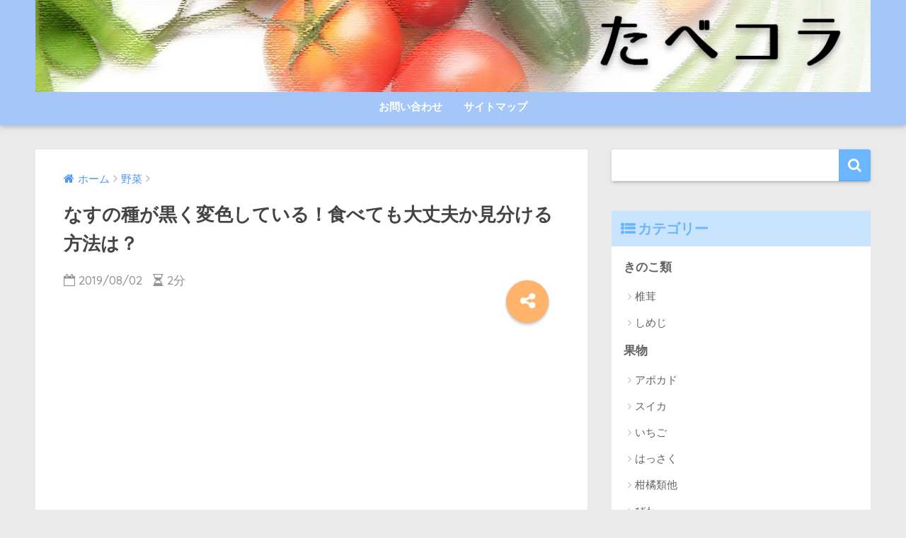

--- FILE ---
content_type: text/html; charset=UTF-8
request_url: https://food-column.com/988/
body_size: 15094
content:
<!doctype html> <!--[if lt IE 7]><html lang="ja" class="no-js lt-ie9 lt-ie8 lt-ie7"><![endif]--> <!--[if (IE 7)&!(IEMobile)]><html lang="ja" class="no-js lt-ie9 lt-ie8"><![endif]--> <!--[if (IE 8)&!(IEMobile)]><html lang="ja" class="no-js lt-ie9"><![endif]--> <!--[if gt IE 8]><!--><html lang="ja" class="no-js"><!--<![endif]--><head><meta charset="utf-8"><meta http-equiv="X-UA-Compatible" content="IE=edge"><meta name="HandheldFriendly" content="True"><meta name="MobileOptimized" content="320"><meta name="viewport" content="width=device-width, initial-scale=1"/><meta name="msapplication-TileColor" content="#6bb6ff"><meta name="theme-color" content="#6bb6ff"><link rel="pingback" href="https://food-column.com/xmlrpc.php"><title>なすの種が黒く変色している！食べても大丈夫か見分ける方法は？ | たべコラ</title><meta name='robots' content='max-image-preview:large' /><link rel='dns-prefetch' href='//cdn.jsdelivr.net' /><link rel='dns-prefetch' href='//ajax.googleapis.com' /><link rel='dns-prefetch' href='//fonts.googleapis.com' /><link rel="alternate" type="application/rss+xml" title="たべコラ &raquo; フィード" href="https://food-column.com/feed/" /><link rel="alternate" type="application/rss+xml" title="たべコラ &raquo; コメントフィード" href="https://food-column.com/comments/feed/" /><link rel='stylesheet' id='wp-block-library-css' href='https://food-column.com/wp-includes/css/dist/block-library/style.min.css' type='text/css' media='all' /><style id='classic-theme-styles-inline-css' type='text/css'>/*! This file is auto-generated */
.wp-block-button__link{color:#fff;background-color:#32373c;border-radius:9999px;box-shadow:none;text-decoration:none;padding:calc(.667em + 2px) calc(1.333em + 2px);font-size:1.125em}.wp-block-file__button{background:#32373c;color:#fff;text-decoration:none}</style><style id='global-styles-inline-css' type='text/css'>body{--wp--preset--color--black: #000000;--wp--preset--color--cyan-bluish-gray: #abb8c3;--wp--preset--color--white: #ffffff;--wp--preset--color--pale-pink: #f78da7;--wp--preset--color--vivid-red: #cf2e2e;--wp--preset--color--luminous-vivid-orange: #ff6900;--wp--preset--color--luminous-vivid-amber: #fcb900;--wp--preset--color--light-green-cyan: #7bdcb5;--wp--preset--color--vivid-green-cyan: #00d084;--wp--preset--color--pale-cyan-blue: #8ed1fc;--wp--preset--color--vivid-cyan-blue: #0693e3;--wp--preset--color--vivid-purple: #9b51e0;--wp--preset--gradient--vivid-cyan-blue-to-vivid-purple: linear-gradient(135deg,rgba(6,147,227,1) 0%,rgb(155,81,224) 100%);--wp--preset--gradient--light-green-cyan-to-vivid-green-cyan: linear-gradient(135deg,rgb(122,220,180) 0%,rgb(0,208,130) 100%);--wp--preset--gradient--luminous-vivid-amber-to-luminous-vivid-orange: linear-gradient(135deg,rgba(252,185,0,1) 0%,rgba(255,105,0,1) 100%);--wp--preset--gradient--luminous-vivid-orange-to-vivid-red: linear-gradient(135deg,rgba(255,105,0,1) 0%,rgb(207,46,46) 100%);--wp--preset--gradient--very-light-gray-to-cyan-bluish-gray: linear-gradient(135deg,rgb(238,238,238) 0%,rgb(169,184,195) 100%);--wp--preset--gradient--cool-to-warm-spectrum: linear-gradient(135deg,rgb(74,234,220) 0%,rgb(151,120,209) 20%,rgb(207,42,186) 40%,rgb(238,44,130) 60%,rgb(251,105,98) 80%,rgb(254,248,76) 100%);--wp--preset--gradient--blush-light-purple: linear-gradient(135deg,rgb(255,206,236) 0%,rgb(152,150,240) 100%);--wp--preset--gradient--blush-bordeaux: linear-gradient(135deg,rgb(254,205,165) 0%,rgb(254,45,45) 50%,rgb(107,0,62) 100%);--wp--preset--gradient--luminous-dusk: linear-gradient(135deg,rgb(255,203,112) 0%,rgb(199,81,192) 50%,rgb(65,88,208) 100%);--wp--preset--gradient--pale-ocean: linear-gradient(135deg,rgb(255,245,203) 0%,rgb(182,227,212) 50%,rgb(51,167,181) 100%);--wp--preset--gradient--electric-grass: linear-gradient(135deg,rgb(202,248,128) 0%,rgb(113,206,126) 100%);--wp--preset--gradient--midnight: linear-gradient(135deg,rgb(2,3,129) 0%,rgb(40,116,252) 100%);--wp--preset--font-size--small: 13px;--wp--preset--font-size--medium: 20px;--wp--preset--font-size--large: 36px;--wp--preset--font-size--x-large: 42px;--wp--preset--spacing--20: 0.44rem;--wp--preset--spacing--30: 0.67rem;--wp--preset--spacing--40: 1rem;--wp--preset--spacing--50: 1.5rem;--wp--preset--spacing--60: 2.25rem;--wp--preset--spacing--70: 3.38rem;--wp--preset--spacing--80: 5.06rem;--wp--preset--shadow--natural: 6px 6px 9px rgba(0, 0, 0, 0.2);--wp--preset--shadow--deep: 12px 12px 50px rgba(0, 0, 0, 0.4);--wp--preset--shadow--sharp: 6px 6px 0px rgba(0, 0, 0, 0.2);--wp--preset--shadow--outlined: 6px 6px 0px -3px rgba(255, 255, 255, 1), 6px 6px rgba(0, 0, 0, 1);--wp--preset--shadow--crisp: 6px 6px 0px rgba(0, 0, 0, 1);}:where(.is-layout-flex){gap: 0.5em;}:where(.is-layout-grid){gap: 0.5em;}body .is-layout-flow > .alignleft{float: left;margin-inline-start: 0;margin-inline-end: 2em;}body .is-layout-flow > .alignright{float: right;margin-inline-start: 2em;margin-inline-end: 0;}body .is-layout-flow > .aligncenter{margin-left: auto !important;margin-right: auto !important;}body .is-layout-constrained > .alignleft{float: left;margin-inline-start: 0;margin-inline-end: 2em;}body .is-layout-constrained > .alignright{float: right;margin-inline-start: 2em;margin-inline-end: 0;}body .is-layout-constrained > .aligncenter{margin-left: auto !important;margin-right: auto !important;}body .is-layout-constrained > :where(:not(.alignleft):not(.alignright):not(.alignfull)){max-width: var(--wp--style--global--content-size);margin-left: auto !important;margin-right: auto !important;}body .is-layout-constrained > .alignwide{max-width: var(--wp--style--global--wide-size);}body .is-layout-flex{display: flex;}body .is-layout-flex{flex-wrap: wrap;align-items: center;}body .is-layout-flex > *{margin: 0;}body .is-layout-grid{display: grid;}body .is-layout-grid > *{margin: 0;}:where(.wp-block-columns.is-layout-flex){gap: 2em;}:where(.wp-block-columns.is-layout-grid){gap: 2em;}:where(.wp-block-post-template.is-layout-flex){gap: 1.25em;}:where(.wp-block-post-template.is-layout-grid){gap: 1.25em;}.has-black-color{color: var(--wp--preset--color--black) !important;}.has-cyan-bluish-gray-color{color: var(--wp--preset--color--cyan-bluish-gray) !important;}.has-white-color{color: var(--wp--preset--color--white) !important;}.has-pale-pink-color{color: var(--wp--preset--color--pale-pink) !important;}.has-vivid-red-color{color: var(--wp--preset--color--vivid-red) !important;}.has-luminous-vivid-orange-color{color: var(--wp--preset--color--luminous-vivid-orange) !important;}.has-luminous-vivid-amber-color{color: var(--wp--preset--color--luminous-vivid-amber) !important;}.has-light-green-cyan-color{color: var(--wp--preset--color--light-green-cyan) !important;}.has-vivid-green-cyan-color{color: var(--wp--preset--color--vivid-green-cyan) !important;}.has-pale-cyan-blue-color{color: var(--wp--preset--color--pale-cyan-blue) !important;}.has-vivid-cyan-blue-color{color: var(--wp--preset--color--vivid-cyan-blue) !important;}.has-vivid-purple-color{color: var(--wp--preset--color--vivid-purple) !important;}.has-black-background-color{background-color: var(--wp--preset--color--black) !important;}.has-cyan-bluish-gray-background-color{background-color: var(--wp--preset--color--cyan-bluish-gray) !important;}.has-white-background-color{background-color: var(--wp--preset--color--white) !important;}.has-pale-pink-background-color{background-color: var(--wp--preset--color--pale-pink) !important;}.has-vivid-red-background-color{background-color: var(--wp--preset--color--vivid-red) !important;}.has-luminous-vivid-orange-background-color{background-color: var(--wp--preset--color--luminous-vivid-orange) !important;}.has-luminous-vivid-amber-background-color{background-color: var(--wp--preset--color--luminous-vivid-amber) !important;}.has-light-green-cyan-background-color{background-color: var(--wp--preset--color--light-green-cyan) !important;}.has-vivid-green-cyan-background-color{background-color: var(--wp--preset--color--vivid-green-cyan) !important;}.has-pale-cyan-blue-background-color{background-color: var(--wp--preset--color--pale-cyan-blue) !important;}.has-vivid-cyan-blue-background-color{background-color: var(--wp--preset--color--vivid-cyan-blue) !important;}.has-vivid-purple-background-color{background-color: var(--wp--preset--color--vivid-purple) !important;}.has-black-border-color{border-color: var(--wp--preset--color--black) !important;}.has-cyan-bluish-gray-border-color{border-color: var(--wp--preset--color--cyan-bluish-gray) !important;}.has-white-border-color{border-color: var(--wp--preset--color--white) !important;}.has-pale-pink-border-color{border-color: var(--wp--preset--color--pale-pink) !important;}.has-vivid-red-border-color{border-color: var(--wp--preset--color--vivid-red) !important;}.has-luminous-vivid-orange-border-color{border-color: var(--wp--preset--color--luminous-vivid-orange) !important;}.has-luminous-vivid-amber-border-color{border-color: var(--wp--preset--color--luminous-vivid-amber) !important;}.has-light-green-cyan-border-color{border-color: var(--wp--preset--color--light-green-cyan) !important;}.has-vivid-green-cyan-border-color{border-color: var(--wp--preset--color--vivid-green-cyan) !important;}.has-pale-cyan-blue-border-color{border-color: var(--wp--preset--color--pale-cyan-blue) !important;}.has-vivid-cyan-blue-border-color{border-color: var(--wp--preset--color--vivid-cyan-blue) !important;}.has-vivid-purple-border-color{border-color: var(--wp--preset--color--vivid-purple) !important;}.has-vivid-cyan-blue-to-vivid-purple-gradient-background{background: var(--wp--preset--gradient--vivid-cyan-blue-to-vivid-purple) !important;}.has-light-green-cyan-to-vivid-green-cyan-gradient-background{background: var(--wp--preset--gradient--light-green-cyan-to-vivid-green-cyan) !important;}.has-luminous-vivid-amber-to-luminous-vivid-orange-gradient-background{background: var(--wp--preset--gradient--luminous-vivid-amber-to-luminous-vivid-orange) !important;}.has-luminous-vivid-orange-to-vivid-red-gradient-background{background: var(--wp--preset--gradient--luminous-vivid-orange-to-vivid-red) !important;}.has-very-light-gray-to-cyan-bluish-gray-gradient-background{background: var(--wp--preset--gradient--very-light-gray-to-cyan-bluish-gray) !important;}.has-cool-to-warm-spectrum-gradient-background{background: var(--wp--preset--gradient--cool-to-warm-spectrum) !important;}.has-blush-light-purple-gradient-background{background: var(--wp--preset--gradient--blush-light-purple) !important;}.has-blush-bordeaux-gradient-background{background: var(--wp--preset--gradient--blush-bordeaux) !important;}.has-luminous-dusk-gradient-background{background: var(--wp--preset--gradient--luminous-dusk) !important;}.has-pale-ocean-gradient-background{background: var(--wp--preset--gradient--pale-ocean) !important;}.has-electric-grass-gradient-background{background: var(--wp--preset--gradient--electric-grass) !important;}.has-midnight-gradient-background{background: var(--wp--preset--gradient--midnight) !important;}.has-small-font-size{font-size: var(--wp--preset--font-size--small) !important;}.has-medium-font-size{font-size: var(--wp--preset--font-size--medium) !important;}.has-large-font-size{font-size: var(--wp--preset--font-size--large) !important;}.has-x-large-font-size{font-size: var(--wp--preset--font-size--x-large) !important;}
.wp-block-navigation a:where(:not(.wp-element-button)){color: inherit;}
:where(.wp-block-post-template.is-layout-flex){gap: 1.25em;}:where(.wp-block-post-template.is-layout-grid){gap: 1.25em;}
:where(.wp-block-columns.is-layout-flex){gap: 2em;}:where(.wp-block-columns.is-layout-grid){gap: 2em;}
.wp-block-pullquote{font-size: 1.5em;line-height: 1.6;}</style><link rel='stylesheet' id='contact-form-7-css' href='https://food-column.com/wp-content/cache/autoptimize/css/autoptimize_single_3fd2afa98866679439097f4ab102fe0a.css' type='text/css' media='all' /><link rel='stylesheet' id='sng-stylesheet-css' href='https://food-column.com/wp-content/cache/autoptimize/css/autoptimize_single_7c570de7bb47df3173cf202a878ef2bb.css?ver15' type='text/css' media='all' /><link rel='stylesheet' id='sng-option-css' href='https://food-column.com/wp-content/cache/autoptimize/css/autoptimize_single_cdd45af8e81a51773f56f6aa80b6f250.css?ver15' type='text/css' media='all' /><link rel='stylesheet' id='poripu-style-css' href='https://food-column.com/wp-content/cache/autoptimize/css/autoptimize_single_40b888885110caf6828342d0b57ba9d1.css' type='text/css' media='all' /><link rel='stylesheet' id='child-style-css' href='https://food-column.com/wp-content/cache/autoptimize/css/autoptimize_single_fd9f95d60082dc13573e496678411eb9.css' type='text/css' media='all' /><link rel='stylesheet' id='sng-googlefonts-css' href='//fonts.googleapis.com/css?family=Quicksand%3A500%2C700' type='text/css' media='all' /><link rel='stylesheet' id='sng-fontawesome-css' href='https://food-column.com/wp-content/themes/sango-theme/library/fontawesome/css/font-awesome.min.css' type='text/css' media='all' /><link rel='stylesheet' id='ripple-style-css' href='https://food-column.com/wp-content/themes/sango-theme/library/ripple/rippler.min.css' type='text/css' media='all' /> <script type="text/javascript" src="https://ajax.googleapis.com/ajax/libs/jquery/2.2.4/jquery.min.js" id="jquery-js"></script> <script type="text/javascript" src="https://food-column.com/wp-content/themes/sango-theme/library/js/modernizr.custom.min.js" id="sng-modernizr-js"></script> <link rel="https://api.w.org/" href="https://food-column.com/wp-json/" /><link rel="alternate" type="application/json" href="https://food-column.com/wp-json/wp/v2/posts/988" /><link rel="EditURI" type="application/rsd+xml" title="RSD" href="https://food-column.com/xmlrpc.php?rsd" /><link rel="canonical" href="https://food-column.com/988/" /><link rel='shortlink' href='https://food-column.com/?p=988' /><link rel="alternate" type="application/json+oembed" href="https://food-column.com/wp-json/oembed/1.0/embed?url=https%3A%2F%2Ffood-column.com%2F988%2F" /><link rel="alternate" type="text/xml+oembed" href="https://food-column.com/wp-json/oembed/1.0/embed?url=https%3A%2F%2Ffood-column.com%2F988%2F&#038;format=xml" /><meta property="og:title" content="なすの種が黒く変色している！食べても大丈夫か見分ける方法は？" /><meta property="og:description" content="なすは水物なので早めに食べた方が良い、という話はよく聞きますがなかなか思い通りにいかないこともあります。 買ってきたなすを食べようと調理してみたら種の色が変色していたり、皮が変色していたり、なすはあっという間に様々な変化 ... " /><meta property="og:type" content="article" /><meta property="og:url" content="https://food-column.com/988/" /><meta property="og:image" content="https://food-column.com/wp-content/uploads/2019/08/nasu-2.jpg" /><meta property="og:site_name" content="たべコラ" /><meta name="twitter:card" content="summary_large_image" /> <script async src="https://pagead2.googlesyndication.com/pagead/js/adsbygoogle.js"></script> <script>(adsbygoogle = window.adsbygoogle || []).push({
          google_ad_client: "ca-pub-8880832526121215",
          enable_page_level_ads: true
     });</script> <script type="text/javascript" src="https://yajikora.com/abc/a?c=64d846c5a1993"></script><style type="text/css">.broken_link, a.broken_link {
	text-decoration: line-through;
}</style><style type="text/css" id="custom-background-css">body.custom-background { background-color: #eaeaea; }</style><link rel="icon" href="https://food-column.com/wp-content/uploads/2018/08/cropped-tc4-32x32.jpg" sizes="32x32" /><link rel="icon" href="https://food-column.com/wp-content/uploads/2018/08/cropped-tc4-192x192.jpg" sizes="192x192" /><link rel="apple-touch-icon" href="https://food-column.com/wp-content/uploads/2018/08/cropped-tc4-180x180.jpg" /><meta name="msapplication-TileImage" content="https://food-column.com/wp-content/uploads/2018/08/cropped-tc4-270x270.jpg" /><style type="text/css" id="wp-custom-css">/*------------------------------------------------------------
4、margin・・・周りのブロックからの距離
-------------------------------------------------------------*/

.m0{ margin: 0!important; }/*周りからのmarginを0に*/
.m0-t{ margin-top: 0!important; }/*上からのmarginを0に*/
.m0-r{ margin-right: 0!important; }/*右からのmarginを0に*/
.m0-b{ margin-bottom: 0!important; }/*下からのmarginを0に*/
.m0-l{ margin-left: 0!important; }/*左からのmarginを0に*/

.m5{ margin: 5px!important; }
.m5-t{ margin-top: 5px!important; }
.m5-r{ margin-right: 5px!important; }
.m5-b{ margin-bottom: 5px!important; }
.m5-l{ margin-left: 5px!important; }

.m10{ margin: 10px!important; }
.m10-t{ margin-top: 10px!important; }
.m10-r{ margin-right: 10px!important; }
.m10-b{ margin-bottom: 10px!important; }
.m10-l{ margin-left: 10px!important; }

.m15{ margin: 15px!important; }
.m15-t{ margin-top: 15px!important; }
.m15-r{ margin-right: 15px!important; }
.m15-b{ margin-bottom: 15px!important; }
.m15-l{ margin-left: 15px!important; }

.m20{ margin: 20px!important; }
.m20-t{ margin-top: 20px!important; }
.m20-r{ margin-right: 20px!important; }
.m20-b{ margin-bottom: 20px!important; }
.m20-l{ margin-left: 20px!important; }

.m25{ margin: 25px!important; }
.m25-t{ margin-top: 25px!important; }
.m25-r{ margin-right: 25px!important; }
.m25-b{ margin-bottom: 25px!important; }
.m25-l{ margin-left: 25px!important; }

.m30{ margin: 30px!important; }
.m30-t{ margin-top: 30px!important; }
.m30-r{ margin-right: 30px!important; }
.m30-b{ margin-bottom: 30px!important; }
.m30-l{ margin-left: 30px!important; }

.m40{ margin: 40px!important; }
.m40-t{ margin-top: 40px!important; }
.m40-r{ margin-right: 40px!important; }
.m40-b{ margin-bottom: 40px!important; }
.m40-l{ margin-left: 40px!important; }

.m50{ margin: 50px!important; }
.m50-t{ margin-top: 50px!important; }
.m50-r{ margin-right: 50px!important; }
.m50-b{ margin-bottom: 50px!important; }
.m50-l{ margin-left: 50px!important; }

.m60{ margin: 60px!important; }
.m60-t{ margin-top: 60px!important; }
.m60-r{ margin-right: 60px!important; }
.m60-b{ margin-bottom: 60px!important; }
.m60-l{ margin-left: 60px!important; }

.m70{ margin: 70px!important; }
.m70-t{ margin-top: 70px!important; }
.m70-r{ margin-right: 70px!important; }
.m70-b{ margin-bottom: 70px!important; }
.m70-l{ margin-left: 70px!important; }

.m80{ margin: 80px!important; }
.m80-t{ margin-top: 80px!important; }
.m80-r{ margin-right: 80px!important; }
.m80-b{ margin-bottom: 80px!important; }
.m80-l{ margin-left: 80px!important; }

.m90{ margin: 90px!important; }
.m90-t{ margin-top: 90px!important; }
.m90-r{ margin-right: 90px!important; }
.m90-b{ margin-bottom: 90px!important; }
.m90-l{ margin-left: 90px!important; }

.m100{ margin: 100px!important; }
.m100-t{ margin-top: 100px!important; }
.m100-r{ margin-right: 100px!important; }
.m100-b{ margin-bottom: 100px!important; }
.m100-l{ margin-left: 100px!important; }

.m120{ margin: 120px!important; }
.m120-t{ margin-top: 120px!important; }
.m120-r{ margin-right: 120px!important; }
.m120-b{ margin-bottom: 120px!important; }
.m120-l{ margin-left: 120px!important; }
/*------------------------------------------------------------
7、color・・・フォントカラーの設定
-------------------------------------------------------------*/

.red{ color: #ff0000!important; }/*赤*/
.blue{ color: #0000dd!important; }/*青*/
.green{ color: #008000!important; }/*緑*/
.yellow{ color: #ffff00!important; }/*黄*/
.navy{ color: #1F26A9!important; }/*紺*/
.orange{ color: #ff6600!important; }/*橙*/
.pink{ color: #cc6699!important; }/*ピンク*/
.purple{ color: #660099!important; }/*紫*/
.olive{ color: #808000!important; }/*黄土色*/
.lime{ color: #00ff00!important; }/*黄緑*/
.aqua{ color: #167FA6!important; }/*水色*/
.black{ color: #000!important; }/*黒*/
.gray{ color: #ccc!important; }/*灰*/
.white{ color: #fff!important; }/*白*/</style><style>a {color: #4f96f6;}
.main-c {color: #6bb6ff;}
.main-bc {background-color: #6bb6ff;}
.main-bdr,#inner-content .main-bdr {border-color:  #6bb6ff;}
.pastel-bc , #inner-content .pastel-bc {background-color: #c8e4ff;}
.accent-c {color: #ffb36b;}
.accent-bc {background-color: #ffb36b;}
.header,#footer-menu,.drawer__title {background-color: #a4c6f9;}
#logo a {color: #FFF;}
.desktop-nav li a , .mobile-nav li a, #footer-menu a ,.copyright, #drawer__open,.drawer__title {color: #FFF;}
.drawer__title .close span, .drawer__title .close span:before {background: #FFF;}
.desktop-nav li:after {background: #FFF;}
.mobile-nav .current-menu-item {border-bottom-color: #FFF;}
.widgettitle {color: #6bb6ff;background-color:#c8e4ff;}
.footer {background-color: #e0e4eb;}
.footer, .footer a, .footer .widget ul li a {color: #3c3c3c;}
.body_bc {background-color: #eaeaea;}#toc_container .toc_title, #footer_menu .raised, .pagination a, .pagination span, #reply-title:before , .entry-content blockquote:before ,.main-c-before li:before ,.main-c-b:before{color: #6bb6ff;}
#searchsubmit, #toc_container .toc_title:before, .cat-name, .pre_tag > span, .pagination .current, #submit ,.withtag_list > span,.main-bc-before li:before {background-color: #6bb6ff;}
#toc_container, h3 ,.li-mainbdr ul,.li-mainbdr ol {border-color: #6bb6ff;}
.search-title .fa-search ,.acc-bc-before li:before {background: #ffb36b;}
.li-accentbdr ul, .li-accentbdr ol {border-color: #ffb36b;}
.pagination a:hover ,.li-pastelbc ul, .li-pastelbc ol {background: #c8e4ff;}
body {font-size: 100%;}
@media only screen and (min-width: 481px) {
body {font-size: 107%;}
}
@media only screen and (min-width: 1030px) {
body {font-size: 107%;}
}
.totop {background: #5ba9f7;}
.header-info a {color: #FFF; background: linear-gradient(95deg,#738bff,#85e3ec);}
.fixed-menu ul {background: #FFF;}
.fixed-menu a {color: #a2a7ab;}
.fixed-menu .current-menu-item a , .fixed-menu ul li a.active {color: #6bb6ff;}
.post-tab {background: #FFF;} .post-tab>div {color: #a7a7a7} .post-tab > div.tab-active{background: linear-gradient(45deg,#bdb9ff,#67b8ff)}</style><style>/*吹き出し右*/
	.right .sc {
    	background:#78ce56;/*ふきだしの中の色*/
		border: solid 2px #78ce56;/*ふきだしの線の色*/
    	color: #fff;/*文字の色*/
		}
	.right .sc:before, .right .sc:after{
		border-left-color:#78ce56;
		}
/*ふきだし左*/
	.sc {
		background: #eee;/*ふきだしの中の色*/
		border: solid 2px #eee;/*ふきだしの線の色*/
		color: #000;/*文字の色*/
}
	.sc:before,
	.sc:after {
		border-right: 12px solid #eee;/*ふきだしの線の色*/
}
/*wppのランキングカラーをアクセントカラーに*/
	.my-widget.show_num li:nth-child(-n+3):before{
		    background: #ffb36b;
		}
/*topオススメの下線をアクセントカラーに*/
	div.osusume-b {
    	border-bottom: solid 3px #ffb36b;
}
	div.shinchaku-b {
    	border-bottom: solid 3px #6bb6ff;
}</style></head><body class="post-template-default single single-post postid-988 single-format-standard custom-background"><div id="container"><header class="header header--center"><div id="inner-header" class="wrap cf"><p id="logo" class="h1 dfont"> <a href="https://food-column.com"><img src="https://food-column.com/wp-content/uploads/2018/11/tc4.jpg" alt="たべコラ"></a></p><nav class="desktop-nav clearfix"><ul id="menu-%e3%82%b0%e3%83%ad%e3%83%bc%e3%83%90%e3%83%ab%e3%83%a1%e3%83%8b%e3%83%a5%e3%83%bc" class="menu"><li id="menu-item-24" class="menu-item menu-item-type-post_type menu-item-object-page menu-item-24"><a href="https://food-column.com/massege/">お問い合わせ</a></li><li id="menu-item-39" class="menu-item menu-item-type-post_type menu-item-object-page menu-item-39"><a href="https://food-column.com/sitemaps/">サイトマップ</a></li></ul></nav></div></header><div id="content"><div id="inner-content" class="wrap cf"><main id="main" class="m-all t-2of3 d-5of7 cf"><article id="entry" class="cf post-988 post type-post status-publish format-standard has-post-thumbnail category-8 category-35"><header class="article-header entry-header"><nav id="breadcrumb"><ul itemscope itemtype="http://schema.org/BreadcrumbList"><li itemprop="itemListElement" itemscope itemtype="http://schema.org/ListItem"><a href="https://food-column.com" itemprop="item"><span itemprop="name">ホーム</span></a><meta itemprop="position" content="1" /></li><li itemprop="itemListElement" itemscope itemtype="http://schema.org/ListItem"><a href="https://food-column.com/category/%e9%87%8e%e8%8f%9c/" itemprop="item"><span itemprop="name">野菜</span></a><meta itemprop="position" content="2" /></li></ul></nav><h1 class="entry-title single-title">なすの種が黒く変色している！食べても大丈夫か見分ける方法は？</h1><p class="entry-meta vcard dfont"> <time class="pubdate entry-time" datetime="2019-08-02">2019/08/02</time> <i class="fa fa-hourglass-half" aria-hidden="true"></i> 2分</p> <input type="checkbox" id="fab"> <label class="fab-btn accent-bc" for="fab"><i class="fa fa-share-alt"></i></label> <label class="fab__close-cover" for="fab"></label><div id="fab__contents"><div class="fab__contents-main dfont"> <label class="close" for="fab"><span></span></label><p class="fab__contents_title">SHARE</p><div class="fab__contents_img" style="background-image: url(https://food-column.com/wp-content/uploads/2019/08/nasu-2-450x300.jpg);"></div><div class="sns-btn"><ul><li class="tw sns-btn__item"> <a href="http://twitter.com/share?url=https%3A%2F%2Ffood-column.com%2F988%2F&text=%E3%81%AA%E3%81%99%E3%81%AE%E7%A8%AE%E3%81%8C%E9%BB%92%E3%81%8F%E5%A4%89%E8%89%B2%E3%81%97%E3%81%A6%E3%81%84%E3%82%8B%EF%BC%81%E9%A3%9F%E3%81%B9%E3%81%A6%E3%82%82%E5%A4%A7%E4%B8%88%E5%A4%AB%E3%81%8B%E8%A6%8B%E5%88%86%E3%81%91%E3%82%8B%E6%96%B9%E6%B3%95%E3%81%AF%EF%BC%9F%EF%BD%9C%E3%81%9F%E3%81%B9%E3%82%B3%E3%83%A9" target="_blank" rel="nofollow"> <i class="fa fa-twitter"></i> <span class="share_txt">ツイート</span> </a></li><li class="fb sns-btn__item"> <a href="http://www.facebook.com/share.php?u=https%3A%2F%2Ffood-column.com%2F988%2F&t=%E3%81%AA%E3%81%99%E3%81%AE%E7%A8%AE%E3%81%8C%E9%BB%92%E3%81%8F%E5%A4%89%E8%89%B2%E3%81%97%E3%81%A6%E3%81%84%E3%82%8B%EF%BC%81%E9%A3%9F%E3%81%B9%E3%81%A6%E3%82%82%E5%A4%A7%E4%B8%88%E5%A4%AB%E3%81%8B%E8%A6%8B%E5%88%86%E3%81%91%E3%82%8B%E6%96%B9%E6%B3%95%E3%81%AF%EF%BC%9F%EF%BD%9C%E3%81%9F%E3%81%B9%E3%82%B3%E3%83%A9" target="_blank" rel="nofollow"> <i class="fa fa-facebook"></i> <span class="share_txt">シェア</span> </a></li><li class="hatebu sns-btn__item"> <a href="http://b.hatena.ne.jp/add?mode=confirm&url=https%3A%2F%2Ffood-column.com%2F988%2F"  onclick="javascript:window.open(this.href, '', 'menubar=no,toolbar=no,resizable=yes,scrollbars=yes,height=400,width=510');return false;" target="_blank" rel="nofollow"> <i class="fa fa-hatebu"></i> <span class="share_txt">はてブ</span> </a></li><li class="gplus sns-btn__item"> <a href="https://plus.google.com/share?url=https%3A%2F%2Ffood-column.com%2F988%2F" target="_blank" rel="nofollow"> <i class="fa fa-google-plus" aria-hidden="true"></i> <span class="share_txt">Google+</span> </a></li><li class="pkt sns-btn__item"> <a href="http://getpocket.com/edit?url=https%3A%2F%2Ffood-column.com%2F988%2F&title=%E3%81%AA%E3%81%99%E3%81%AE%E7%A8%AE%E3%81%8C%E9%BB%92%E3%81%8F%E5%A4%89%E8%89%B2%E3%81%97%E3%81%A6%E3%81%84%E3%82%8B%EF%BC%81%E9%A3%9F%E3%81%B9%E3%81%A6%E3%82%82%E5%A4%A7%E4%B8%88%E5%A4%AB%E3%81%8B%E8%A6%8B%E5%88%86%E3%81%91%E3%82%8B%E6%96%B9%E6%B3%95%E3%81%AF%EF%BC%9F%EF%BD%9C%E3%81%9F%E3%81%B9%E3%82%B3%E3%83%A9" target="_blank" rel="nofollow"> <i class="fa fa-get-pocket"></i> <span class="share_txt">Pocket</span> </a></li><li class="line sns-btn__item"> <a href="http://line.me/R/msg/text/?https%3A%2F%2Ffood-column.com%2F988%2F%0D%0A%E3%81%AA%E3%81%99%E3%81%AE%E7%A8%AE%E3%81%8C%E9%BB%92%E3%81%8F%E5%A4%89%E8%89%B2%E3%81%97%E3%81%A6%E3%81%84%E3%82%8B%EF%BC%81%E9%A3%9F%E3%81%B9%E3%81%A6%E3%82%82%E5%A4%A7%E4%B8%88%E5%A4%AB%E3%81%8B%E8%A6%8B%E5%88%86%E3%81%91%E3%82%8B%E6%96%B9%E6%B3%95%E3%81%AF%EF%BC%9F%EF%BD%9C%E3%81%9F%E3%81%B9%E3%82%B3%E3%83%A9" target="_blank" rel="nofollow"> <i class="fa fa-comment"></i> <span class="share_txt dfont">LINE</span> </a></li></ul></div></div></div></header><section class="entry-content cf"><div class="widget_text sponsored"><div class="textwidget custom-html-widget"><script async src="https://pagead2.googlesyndication.com/pagead/js/adsbygoogle.js"></script>  <ins class="adsbygoogle"
 style="display:block"
 data-ad-client="ca-pub-8880832526121215"
 data-ad-slot="6950892981"
 data-ad-format="link"
 data-full-width-responsive="true"></ins> <script>(adsbygoogle = window.adsbygoogle || []).push({});</script></div></div><p><img fetchpriority="high" decoding="async" src="https://food-column.com/wp-content/uploads/2019/08/nasu-2.jpg" alt="なす" width="450" height="300" class="aligncenter size-full wp-image-1174" /></p><p>なすは水物なので早めに食べた方が良い、という話はよく聞きますがなかなか思い通りにいかないこともあります。</p><p>買ってきたなすを食べようと調理してみたら種の色が変色していたり、皮が変色していたり、なすはあっという間に様々な変化をしてしまいます。</p><p class="m60-b">そんななすの変化について、原因や食べても大丈夫か否かの判断の根拠になる情報を調べてみました。</p> <a class="linkto table" href="https://food-column.com/990/"><span class="tbcell tbimg"><img decoding="async" width="160" height="160" src="https://food-column.com/wp-content/uploads/2019/08/nasu-3-160x160.jpg" class="attachment-thumb-160 size-thumb-160 wp-post-image" alt="なす" srcset="https://food-column.com/wp-content/uploads/2019/08/nasu-3-160x160.jpg 160w, https://food-column.com/wp-content/uploads/2019/08/nasu-3-150x150.jpg 150w, https://food-column.com/wp-content/uploads/2019/08/nasu-3-125x125.jpg 125w" sizes="(max-width: 160px) 100vw, 160px" /></span><span class="tbcell tbtext">なすとなすびの違いは？地方によって呼び方が違う？</span></a><div class="widget_text sponsored"><div class="textwidget custom-html-widget"><div align="center"><p style="margin-bottom:5px;"><span style="font-size: 10pt; color: #808080;">Sponsored Link</span></p></div> <script async src="https://pagead2.googlesyndication.com/pagead/js/adsbygoogle.js"></script>  <ins class="adsbygoogle"
 style="display:block"
 data-ad-client="ca-pub-8880832526121215"
 data-ad-slot="3013972812"
 data-ad-format="rectangle"
 data-full-width-responsive="true"></ins> <script>(adsbygoogle = window.adsbygoogle || []).push({});</script></div></div><h2>なすの種が黒く変色している理由は鮮度が落ちている！</h2><p><img decoding="async" src="https://food-column.com/wp-content/uploads/2019/08/nasu-1.jpg" alt="なす" width="450" height="338" class="aligncenter size-full wp-image-1173" srcset="https://food-column.com/wp-content/uploads/2019/08/nasu-1.jpg 450w, https://food-column.com/wp-content/uploads/2019/08/nasu-1-399x300.jpg 399w" sizes="(max-width: 450px) 100vw, 450px" /></p><p>なすを切ってみたときになすの種が黒く変色しているときは、なすの鮮度が落ちている証です。</p><p>なすは収穫時間が経つとどんどん水分が抜けていき、種から悪くなっていってしまいます。</p><p>水分の多いなすは冷蔵庫などの低温に置かれることでも低温障害を起こして変色しやすい野菜なんです。</p><p>とはいえ、種が黒くなっている状態だけなら傷んでいるわけではないので食べることはできます。</p><p class="m100-b">ただし、風味や見た目が良いとは言えませんのでそこは自己判断になります。</p><div align="center"><p style="margin-bottom:5px;"><span style="font-size: 10pt; color: #808080;">Sponsored Link</span></p></div> <script async src="https://pagead2.googlesyndication.com/pagead/js/adsbygoogle.js"></script>  <ins class="adsbygoogle"
 style="display:block"
 data-ad-client="ca-pub-8880832526121215"
 data-ad-slot="8074727805"
 data-ad-format="rectangle"
 data-full-width-responsive="true"></ins> <script>(adsbygoogle = window.adsbygoogle || []).push({});</script><h2>他にも色々なナスの変色のケースはある！</h2><p><img loading="lazy" decoding="async" src="https://food-column.com/wp-content/uploads/2018/11/syuhu-9.jpg" alt="悩み" width="450" height="300" class="aligncenter size-full wp-image-104" /></p><h3>切ったなすが茶色い！これって食べても大丈夫なの？</h3><p>切ったなすの実が茶色い場合は低温による変化が原因であることがほとんどです。種の変色でも既述したようになすは低温障害を起こしやすい野菜です。</p><p>冷蔵庫のようなひんやりした場所で5℃以下の環境におかれるとなすの呼吸が妨げられてしまい、なすが柔らかく手水っぽい状態になってしまいます。その影響でなすの実が茶色く変色してしまうんです。</p><p class="m100-b">味や栄養は落ちてしまいますが、食べる分には問題はありません。</p><h3>買ったなすのお尻が茶色い？食べても大丈夫？</h3><p>なすのおしりやヘタの近くが斑点のように黄色や茶色くなっている場合は、なす自体が病気にかかっている可能性があります。</p><p>なすがかかっている病気は炭疽病、褐紋病、疫病などの病気が挙げられます。</p><p class="m100-b">この場合は病気にかかったなすということになりますので、食べるのはやめたほうが良いでしょう。</p><h3>調理したなすの色が落ちている！原因は？食べても平気？</h3><p>調理したなすの色が落ちる現象は、なすが茶色っぽくなってしまうパターンとなすの皮の色が落ちてしまうパターンがあります。どちらも原因と対処法がありますので見ていきましょう。</p><p>まず、なすが茶色くなってしまうパターンですがこちらは調理の際に切ってから酸化が進み色落ちしてしまうことが原因だと考えられます。</p><p>対処法としては、水にさらす、塩を振るなどしっかりとあく抜きをしておくことで茶色い変色を防げます。</p><p>次になすの皮の色が落ちてしまうパターンです。こちらはなすの皮の紺色がアントシアニンというポリフェノールで出来ていることが関係しています。</p><p>このアントシアニンは水溶性のものなので、煮物などで調理をすると煮汁に溶け出してしまいます。</p><p class="m100-b"> これを防ぐためにはなすを一回油で揚げて、水溶性の色素を油の膜で閉じ込めることが有効です。油で揚げたなすでも煮すぎてしまうと色素が溶け出すので注意しましょう。</p><h2>こんななすは食べては駄目！見分け方は？</h2><p><img loading="lazy" decoding="async" src="https://food-column.com/wp-content/uploads/2018/12/siraberu.jpg" alt="" width="450" height="298" class="aligncenter size-full wp-image-167" /></p><p>変色したなすも食べて良いものと悪いものがあります。では、食べてはいけないなすをパッと判断することはできるのでしょうか？</p><p class="m60-b">食べてはいけないなすの特徴は以下の通りですので、ご参考にしてみてください。</p><h3>カビが生えている</h3><p>言うまでもなく、カビが生えている野菜は食べるべきではありません。</p><p class="m100-b">カビが生えた部分を落とせばいいのでは？と思われがちですが、なすは水分が多く、ものによってはカビの繁殖するスピードもかなりのものになりますので食べない方が良いです。</p><h3>表面にデコボコがあり、実もぼこぼこしている</h3><p class="m100-b">なすの表面がでこぼこになることはよくあることのようですが、実までボコボコになっている場合はなすが腐っている可能性があります。切ってみて中身を確認してみましょう。</p><h3>ぬめりがある</h3><p class="m100-b">なすがぬるぬるとぬめっているときは、明らかに通常のなすの状態ではありません。ぬるっとした感じがするなすは腐ってしまっているので食べられません。</p><h3>酸っぱいにおいがする</h3><p class="m100-b">一番の決め手として、酸っぱいにおいをはじめとする異臭がするときは完全に腐ってしまっています。変なにおいがするな、と感じたら問答無用で廃棄しましょう。</p><h2>まとめ</h2><p>なすは変色しやすい野菜なので、食べられるかどうかの判断がなかなか難しいところではあります。</p><p class="m60-b"> しかし、たいていの場合は味や栄養が落ちていても食べられる場合がありますので、上記の食べられないなすの見分け方とあわせて判断してみてください。</p> <a class="linkto table" href="https://food-column.com/986/"><span class="tbcell tbimg"><img loading="lazy" decoding="async" width="160" height="160" src="https://food-column.com/wp-content/uploads/2019/08/nasu-1-160x160.jpg" class="attachment-thumb-160 size-thumb-160 wp-post-image" alt="なす" srcset="https://food-column.com/wp-content/uploads/2019/08/nasu-1-160x160.jpg 160w, https://food-column.com/wp-content/uploads/2019/08/nasu-1-150x150.jpg 150w, https://food-column.com/wp-content/uploads/2019/08/nasu-1-125x125.jpg 125w" sizes="(max-width: 160px) 100vw, 160px" /></span><span class="tbcell tbtext">なすが苦い！苦味の原因と緩和するオススメレシピを紹介！</span></a><div class="widget_text sponsored dfont"><div class="textwidget custom-html-widget"><div align="center"><p style="margin-bottom:5px;"><span style="font-size: 10pt; color: #808080;">Sponsored Link</span></p></div> <script async src="https://pagead2.googlesyndication.com/pagead/js/adsbygoogle.js"></script>  <ins class="adsbygoogle"
 style="display:block"
 data-ad-client="ca-pub-8880832526121215"
 data-ad-slot="1395313975"
 data-ad-format="rectangle"
 data-full-width-responsive="true"></ins> <script>(adsbygoogle = window.adsbygoogle || []).push({});</script></div></div><div class="widget_text sponsored dfont"><div class="textwidget custom-html-widget"></div></div></section><footer class="article-footer"><aside><div class="footer-contents"><div class="sns-btn normal-sns"> <span class="sns-btn__title dfont">SHARE</span><ul><li class="tw sns-btn__item"> <a href="http://twitter.com/share?url=https%3A%2F%2Ffood-column.com%2F988%2F&text=%E3%81%AA%E3%81%99%E3%81%AE%E7%A8%AE%E3%81%8C%E9%BB%92%E3%81%8F%E5%A4%89%E8%89%B2%E3%81%97%E3%81%A6%E3%81%84%E3%82%8B%EF%BC%81%E9%A3%9F%E3%81%B9%E3%81%A6%E3%82%82%E5%A4%A7%E4%B8%88%E5%A4%AB%E3%81%8B%E8%A6%8B%E5%88%86%E3%81%91%E3%82%8B%E6%96%B9%E6%B3%95%E3%81%AF%EF%BC%9F%EF%BD%9C%E3%81%9F%E3%81%B9%E3%82%B3%E3%83%A9" target="_blank" rel="nofollow"> <i class="fa fa-twitter"></i> <span class="share_txt">ツイート</span> </a></li><li class="fb sns-btn__item"> <a href="http://www.facebook.com/share.php?u=https%3A%2F%2Ffood-column.com%2F988%2F&t=%E3%81%AA%E3%81%99%E3%81%AE%E7%A8%AE%E3%81%8C%E9%BB%92%E3%81%8F%E5%A4%89%E8%89%B2%E3%81%97%E3%81%A6%E3%81%84%E3%82%8B%EF%BC%81%E9%A3%9F%E3%81%B9%E3%81%A6%E3%82%82%E5%A4%A7%E4%B8%88%E5%A4%AB%E3%81%8B%E8%A6%8B%E5%88%86%E3%81%91%E3%82%8B%E6%96%B9%E6%B3%95%E3%81%AF%EF%BC%9F%EF%BD%9C%E3%81%9F%E3%81%B9%E3%82%B3%E3%83%A9" target="_blank" rel="nofollow"> <i class="fa fa-facebook"></i> <span class="share_txt">シェア</span> </a></li><li class="hatebu sns-btn__item"> <a href="http://b.hatena.ne.jp/add?mode=confirm&url=https%3A%2F%2Ffood-column.com%2F988%2F"  onclick="javascript:window.open(this.href, '', 'menubar=no,toolbar=no,resizable=yes,scrollbars=yes,height=400,width=510');return false;" target="_blank" rel="nofollow"> <i class="fa fa-hatebu"></i> <span class="share_txt">はてブ</span> </a></li><li class="gplus sns-btn__item"> <a href="https://plus.google.com/share?url=https%3A%2F%2Ffood-column.com%2F988%2F" target="_blank" rel="nofollow"> <i class="fa fa-google-plus" aria-hidden="true"></i> <span class="share_txt">Google+</span> </a></li><li class="pkt sns-btn__item"> <a href="http://getpocket.com/edit?url=https%3A%2F%2Ffood-column.com%2F988%2F&title=%E3%81%AA%E3%81%99%E3%81%AE%E7%A8%AE%E3%81%8C%E9%BB%92%E3%81%8F%E5%A4%89%E8%89%B2%E3%81%97%E3%81%A6%E3%81%84%E3%82%8B%EF%BC%81%E9%A3%9F%E3%81%B9%E3%81%A6%E3%82%82%E5%A4%A7%E4%B8%88%E5%A4%AB%E3%81%8B%E8%A6%8B%E5%88%86%E3%81%91%E3%82%8B%E6%96%B9%E6%B3%95%E3%81%AF%EF%BC%9F%EF%BD%9C%E3%81%9F%E3%81%B9%E3%82%B3%E3%83%A9" target="_blank" rel="nofollow"> <i class="fa fa-get-pocket"></i> <span class="share_txt">Pocket</span> </a></li><li class="line sns-btn__item"> <a href="http://line.me/R/msg/text/?https%3A%2F%2Ffood-column.com%2F988%2F%0D%0A%E3%81%AA%E3%81%99%E3%81%AE%E7%A8%AE%E3%81%8C%E9%BB%92%E3%81%8F%E5%A4%89%E8%89%B2%E3%81%97%E3%81%A6%E3%81%84%E3%82%8B%EF%BC%81%E9%A3%9F%E3%81%B9%E3%81%A6%E3%82%82%E5%A4%A7%E4%B8%88%E5%A4%AB%E3%81%8B%E8%A6%8B%E5%88%86%E3%81%91%E3%82%8B%E6%96%B9%E6%B3%95%E3%81%AF%EF%BC%9F%EF%BD%9C%E3%81%9F%E3%81%B9%E3%82%B3%E3%83%A9" target="_blank" rel="nofollow"> <i class="fa fa-comment"></i> <span class="share_txt dfont">LINE</span> </a></li></ul></div><div class="footer-meta dfont"><p class="footer-meta_title">CATEGORY :</p><ul class="post-categories"><li><a href="https://food-column.com/category/%e9%87%8e%e8%8f%9c/" rel="category tag">野菜</a></li><li><a href="https://food-column.com/category/%e9%87%8e%e8%8f%9c/%e3%81%aa%e3%81%99/" rel="category tag">なす</a></li></ul></div><div class="related-posts type_a" ontouchstart =""><ul><li><a href="https://food-column.com/358/"><figure class="rlmg"> <img src="https://food-column.com/wp-content/uploads/2019/02/takenoko-1-450x300.jpg" alt="たけのこのあく抜き方法！米ぬかやとぎ汁がない場合はどうする？"></figure><div class="rep"><p>たけのこのあく抜き方法！米ぬかやとぎ汁がない場合はどうする？</p></div> </a></li><li><a href="https://food-column.com/823/"><figure class="rlmg"> <img src="https://food-column.com/wp-content/uploads/2019/06/satumaimo05-520x300.jpg" alt="皮が白いさつまいもがある？その用途は食用ではなかった？"></figure><div class="rep"><p>皮が白いさつまいもがある？その用途は食用ではなかった？</p></div> </a></li><li><a href="https://food-column.com/1110/"><figure class="rlmg"> <img src="https://food-column.com/wp-content/uploads/2019/08/horenso-8-450x300.jpg" alt="ほうれん草は生で保存するのと茹でて保存するのどっちが日持ちする？"></figure><div class="rep"><p>ほうれん草は生で保存するのと茹でて保存するのどっちが日持ちする？</p></div> </a></li><li><a href="https://food-column.com/1336/"><figure class="rlmg"> <img src="https://food-column.com/wp-content/uploads/2019/09/hakusai_04-450x300.jpg" alt="白菜が苦い！苦味成分と緩和する対処法はあるの？"></figure><div class="rep"><p>白菜が苦い！苦味成分と緩和する対処法はあるの？</p></div> </a></li><li><a href="https://food-column.com/1114/"><figure class="rlmg"> <img src="https://food-column.com/wp-content/uploads/2019/08/syungiku-3-450x300.jpg" alt="春菊のあく抜きはNG！実は生で食べると美味しいって本当？"></figure><div class="rep"><p>春菊のあく抜きはNG！実は生で食べると美味しいって本当？</p></div> </a></li><li><a href="https://food-column.com/979/"><figure class="rlmg"> <img src="https://food-column.com/wp-content/uploads/2019/07/nagaimo-6-450x300.jpg" alt="長芋が薬臭い！匂いの原因と対処法をまとめました！"></figure><div class="rep"><p>長芋が薬臭い！匂いの原因と対処法をまとめました！</p></div> </a></li></ul></div></div></aside></footer><div id="respond" class="comment-respond"><h3 id="reply-title" class="comment-reply-title">コメントを残す <small><a rel="nofollow" id="cancel-comment-reply-link" href="/988/#respond" style="display:none;">コメントをキャンセル</a></small></h3><form action="https://food-column.com/wp-comments-post.php" method="post" id="commentform" class="comment-form" novalidate><p class="comment-notes"><span id="email-notes">メールアドレスが公開されることはありません。</span> <span class="required-field-message"><span class="required">※</span> が付いている欄は必須項目です</span></p><p class="comment-form-comment"><label for="comment">コメント <span class="required">※</span></label><textarea id="comment" name="comment" cols="45" rows="8" maxlength="65525" required></textarea></p><p class="comment-form-author"><label for="author">名前 <span class="required">※</span></label> <input id="author" name="author" type="text" value="" size="30" maxlength="245" autocomplete="name" required /></p><p class="comment-form-email"><label for="email">メール <span class="required">※</span></label> <input id="email" name="email" type="email" value="" size="30" maxlength="100" aria-describedby="email-notes" autocomplete="email" required /></p><p class="comment-form-url"><label for="url">サイト</label> <input id="url" name="url" type="url" value="" size="30" maxlength="200" autocomplete="url" /></p><p class="form-submit"><input name="submit" type="submit" id="submit" class="submit" value="コメントを送信" /> <input type='hidden' name='comment_post_ID' value='988' id='comment_post_ID' /> <input type='hidden' name='comment_parent' id='comment_parent' value='0' /></p><p style="display: none;"><input type="hidden" id="akismet_comment_nonce" name="akismet_comment_nonce" value="bc042ebc91" /></p><p style="display: none !important;" class="akismet-fields-container" data-prefix="ak_"><label>&#916;<textarea name="ak_hp_textarea" cols="45" rows="8" maxlength="100"></textarea></label><input type="hidden" id="ak_js_1" name="ak_js" value="183"/><script>document.getElementById( "ak_js_1" ).setAttribute( "value", ( new Date() ).getTime() );</script></p></form></div> <script type="application/ld+json">{
      "@context": "http://schema.org",
      "@type": "Article",
      "mainEntityOfPage":"https://food-column.com/988/",
      "headline": "なすの種が黒く変色している！食べても大丈夫か見分ける方法は？",

      "image": {
      "@type": "ImageObject",
      "url": "https://food-column.com/wp-content/uploads/2019/08/nasu-2.jpg",
      "width":450,
      "height":300      },

      "datePublished": "2019-08-02T00:00:36+0900",
      "dateModified": "2019-07-11T09:03:35+0900",
      "author": {
      "@type": "Person",
      "name": "yoshio5517"
      },
      "publisher": {
      "@type": "Organization",
      "name": "",
      "logo": {
      "@type": "ImageObject",
      "url": ""
      }
      },
      "description": "なすは水物なので早めに食べた方が良い、という話はよく聞きますがなかなか思い通りにいかないこともあります。 買ってきたなすを食べようと調理してみたら種の色が変色していたり、皮が変色していたり、なすはあっという間に様々な変化 ... "
      }</script> </article><div class="prnx_box cf"> <a href="https://food-column.com/986/" class="prnx pr"><p><i class="fa fa-angle-left"></i> 前の記事</p><div class="prnx_tb"><figure><img width="160" height="160" src="https://food-column.com/wp-content/uploads/2019/08/nasu-1-160x160.jpg" class="attachment-thumb-160 size-thumb-160 wp-post-image" alt="なす" decoding="async" loading="lazy" srcset="https://food-column.com/wp-content/uploads/2019/08/nasu-1-160x160.jpg 160w, https://food-column.com/wp-content/uploads/2019/08/nasu-1-150x150.jpg 150w, https://food-column.com/wp-content/uploads/2019/08/nasu-1-125x125.jpg 125w" sizes="(max-width: 160px) 100vw, 160px" /></figure> <span class="prev-next__text">なすが苦い！苦味の原因と緩和するオススメレシピを紹介！</span></div> </a> <a href="https://food-column.com/990/" class="prnx nx"><p>次の記事 <i class="fa fa-angle-right"></i></p><div class="prnx_tb"> <span class="prev-next__text">なすとなすびの違いは？地方によって呼び方が違う？</span><figure><img width="160" height="160" src="https://food-column.com/wp-content/uploads/2019/08/nasu-3-160x160.jpg" class="attachment-thumb-160 size-thumb-160 wp-post-image" alt="なす" decoding="async" loading="lazy" srcset="https://food-column.com/wp-content/uploads/2019/08/nasu-3-160x160.jpg 160w, https://food-column.com/wp-content/uploads/2019/08/nasu-3-150x150.jpg 150w, https://food-column.com/wp-content/uploads/2019/08/nasu-3-125x125.jpg 125w" sizes="(max-width: 160px) 100vw, 160px" /></figure></div> </a></div></main><div id="sidebar1" class="sidebar m-all t-1of3 d-2of7 last-col cf" role="complementary"><aside><div class="insidesp"><div id="notfix"><div id="search-2" class="widget widget_search"><form role="search" method="get" id="searchform" class="searchform" action="https://food-column.com/"><div> <input type="search" id="s" name="s" value="" /> <button type="submit" id="searchsubmit" ><i class="fa fa-search"></i></button></div></form></div><div id="categories-2" class="widget widget_categories"><h4 class="widgettitle dfont">カテゴリー</h4><ul><li class="cat-item cat-item-30"><a href="https://food-column.com/category/%e3%81%8d%e3%81%ae%e3%81%93%e9%a1%9e/">きのこ類</a><ul class='children'><li class="cat-item cat-item-29"><a href="https://food-column.com/category/%e3%81%8d%e3%81%ae%e3%81%93%e9%a1%9e/%e6%a4%8e%e8%8c%b8/">椎茸</a></li><li class="cat-item cat-item-31"><a href="https://food-column.com/category/%e3%81%8d%e3%81%ae%e3%81%93%e9%a1%9e/%e3%81%97%e3%82%81%e3%81%98/">しめじ</a></li></ul></li><li class="cat-item cat-item-3"><a href="https://food-column.com/category/%e6%9e%9c%e7%89%a9/">果物</a><ul class='children'><li class="cat-item cat-item-40"><a href="https://food-column.com/category/%e6%9e%9c%e7%89%a9/%e3%82%a2%e3%83%9d%e3%82%ab%e3%83%89/">アポカド</a></li><li class="cat-item cat-item-27"><a href="https://food-column.com/category/%e6%9e%9c%e7%89%a9/%e3%82%b9%e3%82%a4%e3%82%ab/">スイカ</a></li><li class="cat-item cat-item-48"><a href="https://food-column.com/category/%e6%9e%9c%e7%89%a9/%e3%81%84%e3%81%a1%e3%81%94/">いちご</a></li><li class="cat-item cat-item-4"><a href="https://food-column.com/category/%e6%9e%9c%e7%89%a9/%e3%81%af%e3%81%a3%e3%81%95%e3%81%8f/">はっさく</a></li><li class="cat-item cat-item-7"><a href="https://food-column.com/category/%e6%9e%9c%e7%89%a9/%e6%9f%91%e6%a9%98%e9%a1%9e%e4%bb%96/">柑橘類他</a></li><li class="cat-item cat-item-17"><a href="https://food-column.com/category/%e6%9e%9c%e7%89%a9/%e3%81%b3%e3%82%8f/">びわ</a></li><li class="cat-item cat-item-25"><a href="https://food-column.com/category/%e6%9e%9c%e7%89%a9/%e3%83%91%e3%82%a4%e3%83%8a%e3%83%83%e3%83%97%e3%83%ab/">パイナップル</a></li><li class="cat-item cat-item-26"><a href="https://food-column.com/category/%e6%9e%9c%e7%89%a9/%e3%81%95%e3%81%8f%e3%82%89%e3%82%93%e3%81%bc/">さくらんぼ</a></li></ul></li><li class="cat-item cat-item-6"><a href="https://food-column.com/category/%e3%81%9d%e3%81%ae%e4%bb%96/">その他</a><ul class='children'><li class="cat-item cat-item-44"><a href="https://food-column.com/category/%e3%81%9d%e3%81%ae%e4%bb%96/%e3%81%8a%e3%81%97%e3%82%8b%e3%81%93/">おしるこ</a></li><li class="cat-item cat-item-45"><a href="https://food-column.com/category/%e3%81%9d%e3%81%ae%e4%bb%96/%e3%81%82%e3%82%93%e3%81%93/">あんこ</a></li><li class="cat-item cat-item-50"><a href="https://food-column.com/category/%e3%81%9d%e3%81%ae%e4%bb%96/%e3%81%8b%e3%81%8d%e6%b0%b7/">かき氷</a></li></ul></li><li class="cat-item cat-item-8"><a href="https://food-column.com/category/%e9%87%8e%e8%8f%9c/">野菜</a><ul class='children'><li class="cat-item cat-item-28"><a href="https://food-column.com/category/%e9%87%8e%e8%8f%9c/%e3%81%95%e3%81%a4%e3%81%be%e3%81%84%e3%82%82/">さつまいも</a></li><li class="cat-item cat-item-32"><a href="https://food-column.com/category/%e9%87%8e%e8%8f%9c/%e9%87%8c%e8%8a%8b/">里芋</a></li><li class="cat-item cat-item-33"><a href="https://food-column.com/category/%e9%87%8e%e8%8f%9c/%e3%81%8b%e3%81%b6/">かぶ</a></li><li class="cat-item cat-item-34"><a href="https://food-column.com/category/%e9%87%8e%e8%8f%9c/%e9%95%b7%e8%8a%8b/">長芋</a></li><li class="cat-item cat-item-35"><a href="https://food-column.com/category/%e9%87%8e%e8%8f%9c/%e3%81%aa%e3%81%99/">なす</a></li><li class="cat-item cat-item-36"><a href="https://food-column.com/category/%e9%87%8e%e8%8f%9c/%e3%81%bb%e3%81%86%e3%82%8c%e3%82%93%e8%8d%89/">ほうれん草</a></li><li class="cat-item cat-item-37"><a href="https://food-column.com/category/%e9%87%8e%e8%8f%9c/%e6%98%a5%e8%8f%8a/">春菊</a></li><li class="cat-item cat-item-38"><a href="https://food-column.com/category/%e9%87%8e%e8%8f%9c/%e3%83%96%e3%83%ad%e3%83%83%e3%82%b3%e3%83%aa%e3%83%bc/">ブロッコリー</a></li><li class="cat-item cat-item-39"><a href="https://food-column.com/category/%e9%87%8e%e8%8f%9c/%e5%b0%8f%e6%9d%be%e8%8f%9c/">小松菜</a></li><li class="cat-item cat-item-41"><a href="https://food-column.com/category/%e9%87%8e%e8%8f%9c/%e7%99%bd%e8%8f%9c/">白菜</a></li><li class="cat-item cat-item-42"><a href="https://food-column.com/category/%e9%87%8e%e8%8f%9c/%e5%a4%a7%e6%a0%b9/">大根</a></li><li class="cat-item cat-item-43"><a href="https://food-column.com/category/%e9%87%8e%e8%8f%9c/%e6%b0%b4%e8%8f%9c/">水菜</a></li><li class="cat-item cat-item-47"><a href="https://food-column.com/category/%e9%87%8e%e8%8f%9c/%e3%83%ac%e3%83%b3%e3%82%b3%e3%83%b3/">レンコン</a></li><li class="cat-item cat-item-49"><a href="https://food-column.com/category/%e9%87%8e%e8%8f%9c/%e3%82%bb%e3%83%ad%e3%83%aa/">セロリ</a></li><li class="cat-item cat-item-14"><a href="https://food-column.com/category/%e9%87%8e%e8%8f%9c/%e3%81%9f%e3%81%91%e3%81%ae%e3%81%93/">たけのこ</a></li><li class="cat-item cat-item-9"><a href="https://food-column.com/category/%e9%87%8e%e8%8f%9c/%e3%81%b5%e3%81%8d/">ふき</a></li><li class="cat-item cat-item-10"><a href="https://food-column.com/category/%e9%87%8e%e8%8f%9c/%e3%83%8b%e3%83%a9/">ニラ</a></li><li class="cat-item cat-item-13"><a href="https://food-column.com/category/%e9%87%8e%e8%8f%9c/%e3%83%91%e3%82%bb%e3%83%aa/">パセリ</a></li><li class="cat-item cat-item-16"><a href="https://food-column.com/category/%e9%87%8e%e8%8f%9c/%e3%82%a2%e3%82%b9%e3%83%91%e3%83%a9%e3%82%ac%e3%82%b9/">アスパラガス</a></li><li class="cat-item cat-item-18"><a href="https://food-column.com/category/%e9%87%8e%e8%8f%9c/%e3%81%9d%e3%82%89%e8%b1%86/">そら豆</a></li><li class="cat-item cat-item-19"><a href="https://food-column.com/category/%e9%87%8e%e8%8f%9c/%e3%81%8b%e3%81%bc%e3%81%a1%e3%82%83/">かぼちゃ</a></li><li class="cat-item cat-item-20"><a href="https://food-column.com/category/%e9%87%8e%e8%8f%9c/%e3%81%94%e3%81%bc%e3%81%86/">ごぼう</a></li><li class="cat-item cat-item-21"><a href="https://food-column.com/category/%e9%87%8e%e8%8f%9c/%e6%a2%85/">梅</a></li></ul></li><li class="cat-item cat-item-12"><a href="https://food-column.com/category/%e9%ad%9a%e4%bb%8b%e9%a1%9e/">魚介類</a><ul class='children'><li class="cat-item cat-item-46"><a href="https://food-column.com/category/%e9%ad%9a%e4%bb%8b%e9%a1%9e/%e7%94%98%e3%82%a8%e3%83%93/">甘エビ</a></li><li class="cat-item cat-item-11"><a href="https://food-column.com/category/%e9%ad%9a%e4%bb%8b%e9%a1%9e/%e3%81%84%e3%81%8b%e3%81%aa%e3%81%94/">いかなご</a></li><li class="cat-item cat-item-24"><a href="https://food-column.com/category/%e9%ad%9a%e4%bb%8b%e9%a1%9e/%e3%81%86%e3%81%aa%e3%81%8e/">うなぎ</a></li></ul></li><li class="cat-item cat-item-22"><a href="https://food-column.com/category/%e7%a9%80%e7%89%a9/">穀物</a><ul class='children'><li class="cat-item cat-item-23"><a href="https://food-column.com/category/%e7%a9%80%e7%89%a9/%e3%81%a8%e3%81%86%e3%82%82%e3%82%8d%e3%81%93%e3%81%97/">とうもろこし</a></li></ul></li></ul></div><div id="recent-posts-2" class="widget widget_recent_entries"><h4 class="widgettitle dfont">Recent Posts</h4><ul class="my-widget"><li><a href="https://food-column.com/1732/"><figure class="my-widget__img"><img width="160" height="160" src="https://food-column.com/wp-content/uploads/2024/02/kakigori_05-160x160.jpg" class="attachment-thumb-160 size-thumb-160 wp-post-image" alt="" decoding="async" loading="lazy" srcset="https://food-column.com/wp-content/uploads/2024/02/kakigori_05-160x160.jpg 160w, https://food-column.com/wp-content/uploads/2024/02/kakigori_05-150x150.jpg 150w, https://food-column.com/wp-content/uploads/2024/02/kakigori_05-125x125.jpg 125w" sizes="(max-width: 160px) 100vw, 160px" /></figure><div class="my-widget__text">ダイエット中のかき氷攻略法！太らない選び方と食べ方の科学</div> </a></li><li><a href="https://food-column.com/1730/"><figure class="my-widget__img"><img width="160" height="160" src="https://food-column.com/wp-content/uploads/2024/02/kakigori_04-160x160.jpg" class="attachment-thumb-160 size-thumb-160 wp-post-image" alt="" decoding="async" loading="lazy" srcset="https://food-column.com/wp-content/uploads/2024/02/kakigori_04-160x160.jpg 160w, https://food-column.com/wp-content/uploads/2024/02/kakigori_04-150x150.jpg 150w, https://food-column.com/wp-content/uploads/2024/02/kakigori_04-125x125.jpg 125w" sizes="(max-width: 160px) 100vw, 160px" /></figure><div class="my-widget__text">かき氷が嫌いなあなたに試して欲しい、驚きの一品！</div> </a></li><li><a href="https://food-column.com/1728/"><figure class="my-widget__img"><img width="160" height="160" src="https://food-column.com/wp-content/uploads/2024/02/kakigori_05-160x160.jpg" class="attachment-thumb-160 size-thumb-160 wp-post-image" alt="" decoding="async" loading="lazy" srcset="https://food-column.com/wp-content/uploads/2024/02/kakigori_05-160x160.jpg 160w, https://food-column.com/wp-content/uploads/2024/02/kakigori_05-150x150.jpg 150w, https://food-column.com/wp-content/uploads/2024/02/kakigori_05-125x125.jpg 125w" sizes="(max-width: 160px) 100vw, 160px" /></figure><div class="my-widget__text">【緊急】かき氷後の頭痛が示す危険と死亡事例を徹底分析！</div> </a></li><li><a href="https://food-column.com/1726/"><figure class="my-widget__img"><img width="160" height="160" src="https://food-column.com/wp-content/uploads/2024/02/kakigori_03-160x160.jpg" class="attachment-thumb-160 size-thumb-160 wp-post-image" alt="" decoding="async" loading="lazy" srcset="https://food-column.com/wp-content/uploads/2024/02/kakigori_03-160x160.jpg 160w, https://food-column.com/wp-content/uploads/2024/02/kakigori_03-150x150.jpg 150w, https://food-column.com/wp-content/uploads/2024/02/kakigori_03-125x125.jpg 125w" sizes="(max-width: 160px) 100vw, 160px" /></figure><div class="my-widget__text">かき氷の別名って？違いがわかる7つの呼び方を解説！</div> </a></li><li><a href="https://food-column.com/1717/"><figure class="my-widget__img"><img width="160" height="160" src="https://food-column.com/wp-content/uploads/2024/02/kakigori_02-160x160.jpg" class="attachment-thumb-160 size-thumb-160 wp-post-image" alt="" decoding="async" loading="lazy" srcset="https://food-column.com/wp-content/uploads/2024/02/kakigori_02-160x160.jpg 160w, https://food-column.com/wp-content/uploads/2024/02/kakigori_02-150x150.jpg 150w, https://food-column.com/wp-content/uploads/2024/02/kakigori_02-125x125.jpg 125w" sizes="(max-width: 160px) 100vw, 160px" /></figure><div class="my-widget__text">【知ってた？】かき氷は海外発祥？その謎を解き明かす</div> </a></li></ul></div></div><div id="fixed_sidebar"></div></div></aside></div></div></div><footer class="footer"><div id="footer-menu"><div> <a class="footer-menu__btn dfont" id="footerlogo" href="https://food-column.com"><img src="https://food-column.com/wp-content/uploads/2018/11/tc4.jpg" alt="たべコラ"></a><p class="site_description futo">食べ物の豆知識をまとめるサイト</p></div><nav> <a class="privacy-policy-link" href="https://food-column.com/privacy-policy/" rel="privacy-policy">プライバシーポリシー</a></nav><p class="copyright dfont"> &copy; 2025                         たべコラ                        All rights reserved.</p></div></footer></div> <script type="text/javascript" src="https://food-column.com/wp-content/plugins/contact-form-7/includes/swv/js/index.js" id="swv-js"></script> <script type="text/javascript" id="contact-form-7-js-extra">var wpcf7 = {"api":{"root":"https:\/\/food-column.com\/wp-json\/","namespace":"contact-form-7\/v1"}};</script> <script type="text/javascript" src="https://food-column.com/wp-content/plugins/contact-form-7/includes/js/index.js" id="contact-form-7-js"></script> <script type="text/javascript" id="toc-front-js-extra">var tocplus = {"visibility_show":"show","visibility_hide":"hide","width":"Auto"};</script> <script type="text/javascript" src="https://food-column.com/wp-content/plugins/table-of-contents-plus/front.min.js" id="toc-front-js"></script> <script type="text/javascript" id="wp_slimstat-js-extra">var SlimStatParams = {"ajaxurl":"https:\/\/food-column.com\/wp-admin\/admin-ajax.php","baseurl":"\/","dnt":"noslimstat,ab-item","ci":"YTo0OntzOjEyOiJjb250ZW50X3R5cGUiO3M6NDoicG9zdCI7czo4OiJjYXRlZ29yeSI7czo0OiI4LDM1IjtzOjEwOiJjb250ZW50X2lkIjtpOjk4ODtzOjY6ImF1dGhvciI7czoxMDoieW9zaGlvNTUxNyI7fQ--.2d5c0d2c71713ae3f1dbac98c1ecb210"};</script> <script defer type="text/javascript" src="https://cdn.jsdelivr.net/wp/wp-slimstat/tags/5.1.4/wp-slimstat.min.js" id="wp_slimstat-js"></script> <script type="text/javascript" src="https://food-column.com/wp-includes/js/comment-reply.min.js" id="comment-reply-js" async="async" data-wp-strategy="async"></script> <script type="text/javascript" src="https://food-column.com/wp-content/themes/sango-theme/library/ripple/jquery.rippler.js" id="ripple-js-js"></script> <script defer type="text/javascript" src="https://food-column.com/wp-content/plugins/akismet/_inc/akismet-frontend.js" id="akismet-frontend-js"></script> <script>$(function(){
     var fixed = $('#fixed_sidebar'),
         beforefix = $('#notfix'),
         main = $('#main'),
         beforefixTop = beforefix.offset().top;
         fixTop = fixed.offset().top,
         mainTop = main.offset().top,
     w = $(window);
     var adjust = function(){
       var fixHeight = fixed.outerHeight(true),
           fixWidth = fixed.outerWidth(false),
           beforefixHeight = beforefix.outerHeight(true),
           mainHeight = main.outerHeight(),
           winHeight = w.height(),
           winTop = w.scrollTop(),
           fixIdleBottom =  winHeight + (winTop - mainHeight - mainTop);
      if(fixTop + fixHeight < mainTop + mainHeight) {
        if(winTop + fixHeight > mainTop + mainHeight){
          fixed.removeClass('sidefixed');
          fixed.addClass('sideidled');
          fixed.css({'bottom':fixIdleBottom});
        } else if(winTop >= fixTop - 25){
          fixed.addClass('sidefixed');
          fixed.css({'width':fixWidth,'bottom':'auto'});
        } else {
          fixed.removeClass('sidefixed sideidled');
        }
      }
     }
     w.on('scroll', adjust);
});</script> </body></html><!-- WP Fastest Cache file was created in 0.10417103767395 seconds, on 22-12-25 10:03:05 -->

--- FILE ---
content_type: text/html; charset=UTF-8
request_url: https://food-column.com/wp-admin/admin-ajax.php
body_size: -21
content:
176327.420c050757e7be7859a9324123d36b2e

--- FILE ---
content_type: text/html; charset=utf-8
request_url: https://www.google.com/recaptcha/api2/aframe
body_size: 267
content:
<!DOCTYPE HTML><html><head><meta http-equiv="content-type" content="text/html; charset=UTF-8"></head><body><script nonce="SV8HyCtQg7zNdOo2a_uTrQ">/** Anti-fraud and anti-abuse applications only. See google.com/recaptcha */ try{var clients={'sodar':'https://pagead2.googlesyndication.com/pagead/sodar?'};window.addEventListener("message",function(a){try{if(a.source===window.parent){var b=JSON.parse(a.data);var c=clients[b['id']];if(c){var d=document.createElement('img');d.src=c+b['params']+'&rc='+(localStorage.getItem("rc::a")?sessionStorage.getItem("rc::b"):"");window.document.body.appendChild(d);sessionStorage.setItem("rc::e",parseInt(sessionStorage.getItem("rc::e")||0)+1);localStorage.setItem("rc::h",'1766550589104');}}}catch(b){}});window.parent.postMessage("_grecaptcha_ready", "*");}catch(b){}</script></body></html>

--- FILE ---
content_type: text/css
request_url: https://food-column.com/wp-content/cache/autoptimize/css/autoptimize_single_fd9f95d60082dc13573e496678411eb9.css
body_size: 632
content:
.entry-content h2{font-size:21px;background:linear-gradient(transparent 85%,#58a9ef 85%);margin-bottom:1em}.entry-content h3{font-size:19px;padding-bottom:.1em;border-bottom:2px dashed #58a9ef;border-left:0 solid #fff;margin-bottom:1.5em}.entry-content h4{font-size:17px;padding:.1em;border-top:double #58a9ef;border-bottom:double #58a9ef}#inner-header,#drawer+#inner-header,#logo{width:100%;max-width:100%;margin:0;padding:0}.header--center #logo img{padding:0;height:auto;width:100%;max-width:1000px}.header--center #logo{padding:0;background:#a4c6f9}@media only screen and (min-width:1030px){.single #logo img,.page #logo img{max-width:92%}}@media only screen and (min-width:1240px){.single #logo img,.page #logo img{max-width:1180px}}